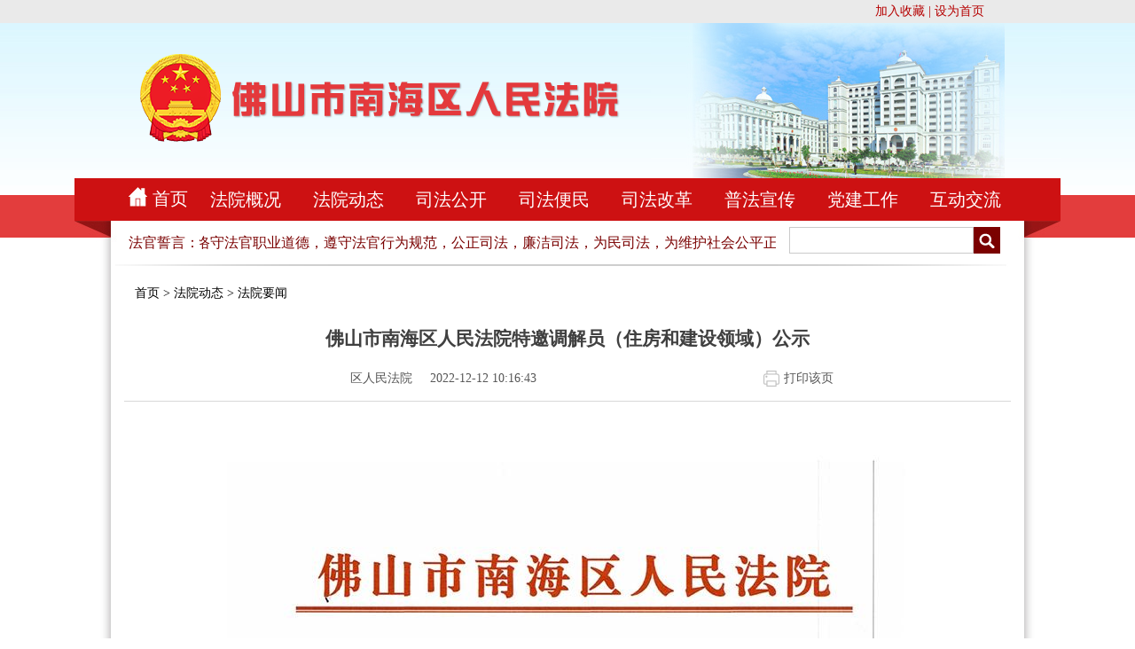

--- FILE ---
content_type: text/html
request_url: http://fayuan.nanhai.gov.cn/cms/html/6473/2022/20221212101643219630543/20221212101643219630543_1.html
body_size: 3515
content:


<!DOCTYPE html PUBLIC "-//W3C//DTD XHTML 1.0 Transitional//EN" "http://www.w3.org/TR/xhtml1/DTD/xhtml1-transitional.dtd">

<html xmlns="http://www.w3.org/1999/xhtml">
<head>

<meta http-equiv="Content-Type" content="text/html; charset=gb2312" />
<title>南海法院</title>

<link href="/cms/sites/nhfayuan/css/fysecond.css" rel="stylesheet" type="text/css" />
<link href="/cms/sites/nhfayuan/css/style_s.css" rel="stylesheet" type="text/css" />

<script src="/cms/js/fronttitle.js"></script>
<script src="/cms/js/validate.js"></script>
</head>

<body>


<!DOCTYPE html PUBLIC "-//W3C//DTD XHTML 1.0 Transitional//EN" "http://www.w3.org/TR/xhtml1/DTD/xhtml1-transitional.dtd">

<html xmlns="http://www.w3.org/1999/xhtml">
<head>
<meta http-equiv="Content-Type" content="text/html; charset=gb2312" />
<title>佛山市南海区人民法院</title>
<link href="/cms/sites/nhfayuan/css/style_s.css" rel="stylesheet" type="text/css" />
<script type="text/javascript" src="/cms/sites/nhfayuan/js/jr_change_div.js"></script>
<script type="text/javascript" src="/cms/sites/nhfayuan/js/site_menus.js"></script>
<!--先使用百度的，到时候替换掉-->
<script typet="text/javascript" src="https://code.jquery.com/jquery-3.5.0.js"></script>

<script type="text/javascript">
	//设置显示二维码图标，点击后才显示
	function showTwoBar(bt){
		//console.log($('.'+bt));
		//console.log($('.towbar').find('img'));
		$('.towbar').hide();
		$('.'+bt).show();
	}
	$(document).ready(function(){
	  $(".inico").mouseleave(function(){
		  	$('.towbar').hide();
		});
	  $(".erbig").mouseleave(function(){
		  	showjinrtab(10,0,7);
		});
	});
</script>
<style type="text/css">
.qimo8{ overflow:hidden; width:650px;}
.qimo8 .qimo {/*width:99999999px;*/width:8000%; height:46px;}
.qimo8 .qimo div{ float:left;}
.qimo8 .qimo ul{float:left; height:46px; overflow:hidden; zoom:1; }
.qimo8 .qimo ul li{ line-height:46px; list-style:none;}
.qimo8 li a:link,.qimo8 li a:visited{margin-right:10px;color:#7a0000; font-size:16px;}
.menu_right .menu_tab_div_common,.menu_right .menu_tab_div_current{
	margin-left: 6px;
}
.erbig .menu_tab_div_con1{
	padding-left: 67px;
}
.erbig .menu_tab_div_con2{
	padding-left: 180px;
}
.erbig .menu_tab_div_con3{
	padding-left: 300px;
}
.erbig .menu_tab_div_con4{
	padding-left: 415px;
}
.erbig .menu_tab_div_con5{
	padding-left: 530px;
}
.erbig .menu_tab_div_con6{
	
	padding-left: 650px;
}
.erbig .menu_tab_div_con7{
	padding-left: 762px;
	
}
.erbig .menu_tab_div_con8{
	padding-left: 880px;
}

</style>
</head>

<body>
<div class="shouc">
		<div class="shoucmd"><a href="javascript:window.external.AddFavorite('http://fayuan.nanhai.gov.cn', '南海区人民法院')">加入收藏</a> | <a onclick="this.style.behavior='url(#default#homepage)';this.setHomePage('http://fayuan.nanhai.gov.cn');" href="#">设为首页</a></div>
</div>
<div class="topbg">
		<div class="topbig">
			<div class="top_logo"><img src="/cms/sites/nhfayuan/images/logo.png " /></div>
			<div class="topright"></div>
		</div>
</div>
<div class="topmenu">
	<div class="menubg">
			  <div class="menu_big">
			  			<div class="towbar inweix_pic" style="display:none;"><img src="/cms/sites/nhfayuan/images/inweix_1.png" /></div>
						<div class="towbar inxinl_pic" style="display:none;" onclick="showTwoBar(this)"><img src="/cms/sites/nhfayuan/images/inweibo_1.png" /></div>
						<div class="towbar intaob_pic" style="display:none;" onclick="showTwoBar(this)"><img src="/cms/sites/nhfayuan/images/intaob_1.png" /></div>
						<div class="towbar intout_pic" style="display:none;" onclick="showTwoBar(this)"><img src="/cms/sites/nhfayuan/images/injrtt_1.png" /></div>
						<div class="towbar inyi_pic" style="display:none;" onclick="showTwoBar(this)"><img src="/cms/sites/nhfayuan/images/inwangyi_1.png" /></div>
						<div class="towbar inqq_pic" style="display:none;" onclick="showTwoBar(this)"><img src="/cms/sites/nhfayuan/images/inqq_1.png" /></div>
			  			<div class="menu_home"><img src="/cms/sites/nhfayuan/images/home1.jpg" /></div>
						<div class="menu_right">
									
						</div>
						<div class="erbig">
																
						</div>	
						<div class="iner_bot">
								<div class="infont_g" style="padding-top: 2px;"><h3>法官誓言：</h3>								
								<h4>
								<div id="demo" class="qimo8">
  <div class="qimo">
    <div id="demo1">
      <ul>
                               <li><a href='#' title="忠于祖国，忠于人民，忠于宪法和法律，忠实履行法官职责，恪守法官职业道德，遵守法官行为规范，公正司法，廉洁司法，为民司法，为维护社会公平正义而奋斗！">忠于祖国，忠于人民，忠于宪法和法律，忠实履行法官职责，恪守法官职业道德，遵守法官行为规范，公正司法，廉洁司法，为民司法，为维护社会公平正义而奋斗！</a></li>
      </ul>
    </div>
    <div id="demo2"></div>
  </div>
</div> 
															</h4></div>
								


<!DOCTYPE html PUBLIC "-//W3C//DTD XHTML 1.0 Transitional//EN" "http://www.w3.org/TR/xhtml1/DTD/xhtml1-transitional.dtd">

<html xmlns="http://www.w3.org/1999/xhtml">
<head>
<meta http-equiv="Content-Type" content="text/html; charset=gb2312" />
<title>无标题文档</title>
<link href="/cms/sites/nhfayuan/css/style_s.css" rel="stylesheet" type="text/css" />

<script type="text/javascript">
	function checksubmit(){
		var keyword=document.getElementById("q").value;
		if(keyword==''){
			alert('搜索内容不能为空！');
			return false;
		}
		document.searchForm.submit();
	}
</script>
</head>

<body>
<form name="searchForm" id="searchForm" method="post" target="_blank" action="/cms/sites/nhfayuan/txtsearch.jsp" accept-charset="GBK" onsubmit="document.charset='GBK';">
			<input type="hidden" name="area" value="3" id="area">
			<input type="hidden" name="pos" value="1">
			<input type="hidden" name="appid" value="1">
			<input type="hidden" name="childwebid" value="nhfayuan">
			<input type="hidden" name="col" id="col" value="">

			<!-- <input class="ssinput" type="text" id="q" name="q" value=""> -->

<div class="insou">
				<div class="insou_left"><input id="q" name="q" type="text" class="intext1" /></div>
				<div class="insou_right"><a id="posearch" href="javascript:void(0);" onclick="checksubmit();"><img src="/cms/sites/nhfayuan/images/inico07.jpg" /></a></div>
</div>
</form>
<script type="text/javascript" src="/cms/js/tongyong.js"></script></body>
</html>

<!-- 模板文件为:sites/nhfayuan/insou.jsp -->

						</div>
						<div class="inerline"><img src="/cms/sites/nhfayuan/images/inerline.jpg" /></div>

			  </div>		
	</div>
</div>
  <script type="text/javascript">
  console.log(site_menus);
  var doms = null;
  var domes = null;
 
  var num = site_menus.length-1;
  for(var i=1;i<site_menus.length;i++){
	   var lis = "";
	  doms = '<div class="menu_tab_div_common" id="10_'+i+'"><a href="'+site_menus[i]["url"]+'" onmouseover="showjinrtab(10,'+i+','+num+')">'+site_menus[i]["name"]+'</a></div>';
	  console.log(doms);
	  
	  for(var l = 0;l<site_menus[i]["children"].length;l++){
		  lis += '<li><a href="'+site_menus[i]["children"][l]["url"]+'">'+site_menus[i]["children"][l]["name"]+'</a></li>'
	  }
	  domes = '<div id="tab_10_'+i+'" class="menu_tab_div_con'+i+'"  style="display:none; z-index:99999999; position:absolute;"><div class="er_menu"><ul><div class="erbgtop"><img src="/cms/sites/nhfayuan/images/menubg_h.jpg" /></div>'+lis+'</ul></div></div>'
	  
	  $(".menu_right").append(doms);
	  $(".erbig").append(domes);
  }
var demo = document.getElementById("demo");
var demo1 = document.getElementById("demo1");
var demo2 = document.getElementById("demo2");
demo2.innerHTML=document.getElementById("demo1").innerHTML;

$(".menu_home").append('<a href="'+site_menus[0]['url']+'" class="white20">'+site_menus[0]['name']+'</a>')



function Marquee(){
if(demo.scrollLeft-demo2.offsetWidth>=0){
 demo.scrollLeft-=demo1.offsetWidth;
}
else{
 demo.scrollLeft++;
}
}
var myvar=setInterval(Marquee,30);
demo.onmouseout=function (){myvar=setInterval(Marquee,30);}
demo.onmouseover=function(){clearInterval(myvar);}
</script>
</body>
</html>

<!-- 模板文件为:sites/nhfayuan/top.jsp -->

<!--{clearInterval(myvar);}
</script>
</body>
</html>
<!--fayuan/top.jsp -->

<div class="md">
 <div class="endtxt">
 <div class="erji"><A href='/cms/html/nhfayuan/index.html'>首页</a> > <A href='/cms/html/6468/column_6468_1.html'>法院动态</a> > <A href='/cms/html/6473/column_6473_1.html'>法院要闻</a></div>
   <div class="endtit">
   <h2>佛山市南海区人民法院特邀调解员（住房和建设领域）公示</h2>
   <div style="height:30px; line-height:30px;">
   <div class="endtitleft"><span>区人民法院</span>2022-12-12 10:16:43</div><div class="endtitpint"><a onclick="javascript:window.print();" class="grey14" href="#">打印该页</a></div>
   </div>
   </div>
   <div class="conttxt">
<P align=center><IMG src="/cms/html/files/2023-03/09/20230309151228219878623.jpg" border=0></P>   </div>
 </div>
  </div>
 

<!DOCTYPE html PUBLIC "-//W3C//DTD XHTML 1.0 Transitional//EN" "http://www.w3.org/TR/xhtml1/DTD/xhtml1-transitional.dtd">

<html xmlns="http://www.w3.org/1999/xhtml">
<head>
<meta http-equiv="Content-Type" content="text/html; charset=gb2312" />
<title>无标题文档</title>
<link href="/cms/sites/nhfayuan/css/style_s.css" rel="stylesheet" type="text/css" />


</head>

<body>
<div class="foot">
		<div style="position:relative" class="foot_text">
		<span style="position:absolute; left:300px; top:13px"><script type="text/javascript">document.write(unescape("%3Cspan id='_ideConac' %3E%3C/span%3E%3Cscript src='http://dcs.conac.cn/js/20/313/0945/60885105/CA203130945608851050001.js' type='text/javascript'%3E%3C/script%3E"));</script></span>
		<P>版权所有 佛山市南海区人民法院&nbsp; 联系电话12368<BR><A href="https://beian.miit.gov.cn/" target=_blank>粤ICP备2022064853号-1</A></P>
<P><A href="http://www.beian.gov.cn/portal/registerSystemInfo?recordcode=44060502000301" target=_blank>粤公网安备：44060502000301号</A></P>
		<span  style="position:absolute; right:300px; top:13px"><a target="_blank" href="/cms/sites/nhfayuan/wzdt.jsp">网站地图</a></span>		
		</div>
</div>
</body>
</html>

<!-- 模板文件为:sites/nhfayuan/foot.jsp -->

</body>
</html>
<script language="JavaScript"> 
	function popUpHtml(strhtml){
		window.open(strhtml,'','fullscreen=no,statusbar=no,titlebar=yes,resizable=yes,scrollbars=yes');
	}	
	function doSubmit(){
		if(doValidate(form1)){
			form1.action='p_criticsubmit.jsp';
			form1.target='_blank';
			form1.submit();
		}
	}
	function doPreview(){
			form1.action='p_criticfrontlist.jsp';
			form1.target='_blank';
			form1.submit();
	}
</script>
<!-- 模板文件为:sites/nhfayuan/contentpage.jsp -->


--- FILE ---
content_type: application/x-javascript
request_url: http://fayuan.nanhai.gov.cn/cms/sites/nhfayuan/js/jr_change_div.js
body_size: 1285
content:
// JavaScript Document鍙�
function showjinrtab(m,n,count){
var strPic1;
var strPic2;
var strPic3;
var strPic4;
var tdcolor;
if (m==9) {
strPic1='navm_tab_div_current';
strPic2='navm_tab_div_common';
for(var i=1;i<=count;i++){
if (i==n){ 
getObject(m+'_'+i).className=strPic1;
getObject('tab_'+m+'_'+i).style.display='block';
}
else {
getObject(m+'_'+i).className=strPic2;
getObject('tab_'+m+'_'+i).style.display='none';
}
}
}

if (m==10) {
strPic1='menu_tab_div_current';
strPic2='menu_tab_div_common';
for(var i=1;i<=count;i++){
if (i==n){ 
getObject(m+'_'+i).className=strPic1;
getObject('tab_'+m+'_'+i).style.display='block';
}
else {
getObject(m+'_'+i).className=strPic2;
getObject('tab_'+m+'_'+i).style.display='none';
}
}
}



}
function getObject(objectId) {
    if(document.getElementById && document.getElementById(objectId)) {
// W3C DOM
return document.getElementById(objectId);
    } else if (document.all && document.all(objectId)) {
// MSIE 4 DOM
return document.all(objectId);
    } else if (document.layers && document.layers[objectId]) {
// NN 4 DOM.. note: this won't find nested layers
return document.layers[objectId];
    } else {
return false;
    }
} // getObject



--- FILE ---
content_type: application/x-javascript
request_url: http://fayuan.nanhai.gov.cn/cms/sites/nhfayuan/js/site_menus.js
body_size: 6151
content:
var site_menus = [{"id":"3341","parentId":"0","weight":2524,"name":"首页","url":"/cms/html/nhfayuan/index.html","target":""},{"id":"3321","parentId":"0","weight":2526,"name":"法院概况","url":"/cms/html/3327/column_3327_1.html","target":"","children":[{"id":"3327","parentId":"3321","weight":1238,"name":"法院简介","url":"/cms/html/3327/column_3327_1.html","target":""},{"id":"5617","parentId":"3321","weight":1324,"name":"人员状况","url":"/cms/html/5617/column_5617_1.html","target":""},{"id":"5618","parentId":"3321","weight":1383,"name":"内设机构","url":"/cms/html/5618/column_5618_1.html","target":""},{"id":"14532","parentId":"3321","weight":1385,"name":"领导信息","url":"/cms/html/14532/column_14532_1.html","target":""},{"id":"14763","parentId":"3321","weight":1388,"name":"审判人员信息","url":"/cms/html/14763/column_14763_1.html","target":""},{"id":"14764","parentId":"3321","weight":1389,"name":"执行人员信息","url":"/cms/html/14764/column_14764_1.html","target":""},{"id":"14765","parentId":"3321","weight":1390,"name":"司法辅助人员信息","url":"/cms/html/14765/column_14765_1.html","target":""}]},{"id":"3328","parentId":"0","weight":2527,"name":"法院动态","url":"/cms/html/6468/column_6468_1.html","target":"","children":[{"id":"6473","parentId":"3328","weight":765,"name":"法院要闻","url":"/cms/html/6473/column_6473_1.html","target":""},{"id":"3329","parentId":"3328","weight":766,"name":"新闻速递","url":"/cms/html/3329/column_3329_1.html","target":""},{"id":"6469","parentId":"3328","weight":774,"name":"规范文件","url":"/cms/html/6469/column_6469_1.html","target":""},{"id":"13751","parentId":"3328","weight":777,"name":"计划总结","url":"/cms/html/13751/column_13751_1.html","target":""},{"id":"6468","parentId":"3328","weight":778,"name":"法院工作报告","url":"/cms/html/6468/column_6468_1.html","target":""},{"id":"13033","parentId":"3328","weight":822,"name":"财政预决算信息公开","url":"/cms/html/13033/column_13033_1.html","target":""},{"id":"14766","parentId":"3328","weight":823,"name":"司法业务数据","url":"/cms/html/14766/column_14766_1.html","target":""}]},{"id":"3322","parentId":"0","weight":2528,"name":"司法公开","url":"/cms/html/3335/column_3335_1.html","target":"","children":[{"id":"5623","parentId":"3322","weight":1459,"name":"庭审直播","url":"http://tingshen.court.gov.cn/court/2601","target":"_blank"},{"id":"3335","parentId":"3322","weight":1460,"name":"执行公告","url":"/cms/html/3335/column_3335_1.html","target":""},{"id":"3334","parentId":"3322","weight":1461,"name":"拍卖公告","url":"/cms/html/3334/column_3334_1.html","target":""},{"id":"5802","parentId":"3322","weight":1462,"name":"对外委托选定机构公告","url":"/cms/html/5802/column_5802_1.html","target":""},{"id":"5260","parentId":"3322","weight":1466,"name":"裁判文书公开","url":"http://wenshu.court.gov.cn","target":"_blank"},{"id":"14756","parentId":"3322","weight":1467,"name":"审判流程公开","url":"https://splcgk.court.gov.cn/gzfwww/","target":"_blank"},{"id":"5621","parentId":"3322","weight":1479,"name":"被执行人失信信息查询","url":"http://zxgk.court.gov.cn/zhzxgk/","target":"_blank"},{"id":"12513","parentId":"3322","weight":1488,"name":"人大代表建议和政协委员提案办理结果公开专栏","url":"/cms/html/12513/column_12513_1.html","target":""},{"id":"14139","parentId":"3322","weight":1489,"name":"悬赏执行公告","url":"/cms/html/14139/column_14139_1.html","target":""},{"id":"14768","parentId":"3322","weight":1490,"name":"名册信息","url":"/cms/html/14768/column_14768_1.html","target":""}]},{"id":"3324","parentId":"0","weight":2529,"name":"司法便民","url":"/cms/html/6504/column_6504_1.html","target":"","children":[{"id":"3339","parentId":"3324","weight":1235,"name":"诉讼指南","url":"/cms/html/3339/column_3339_1.html","target":""},{"id":"6504","parentId":"3324","weight":1236,"name":"文书样式","url":"/cms/html/6504/column_6504_1.html","target":""},{"id":"13752","parentId":"3324","weight":1237,"name":"政策解读","url":"/cms/html/13752/column_13752_1.html","target":""}]},{"id":"14759","parentId":"0","weight":2530,"name":"司法改革","url":"/cms/html/14759/column_14759_1.html","target":"","children":[{"id":"14760","parentId":"14759","weight":1,"name":"司法改革方案","url":"/cms/html/14760/column_14760_1.html","target":""},{"id":"14761","parentId":"14759","weight":2,"name":"重大改革任务进展","url":"/cms/html/14761/column_14761_1.html","target":""},{"id":"14762","parentId":"14759","weight":3,"name":"立案登记","url":"/cms/html/14762/column_14762_1.html","target":""}]},{"id":"3323","parentId":"0","weight":2531,"name":"普法宣传","url":"/cms/html/3337/column_3337_1.html","target":"","children":[{"id":"3337","parentId":"3323","weight":1238,"name":"典型案例","url":"/cms/html/3337/column_3337_1.html","target":""},{"id":"3338","parentId":"3323","weight":1325,"name":"法律法规","url":"/cms/html/3338/column_3338_1.html","target":""},{"id":"14594","parentId":"3323","weight":1326,"name":"宣传视频","url":"/cms/html/14594/column_14594_1.html","target":""}]},{"id":"6470","parentId":"0","weight":2532,"name":"党建工作","url":"/cms/html/6472/column_6472_1.html","target":"","children":[{"id":"6472","parentId":"6470","weight":892,"name":"习近平总书记重要讲话精神","url":"/cms/html/6472/column_6472_1.html","target":""},{"id":"14468","parentId":"6470","weight":893,"name":"党的二十大学习专栏","url":"/cms/html/14468/column_14468_1.html","target":""}]},{"id":"12820","parentId":"0","weight":2533,"name":"互动交流","url":"/cms/html/12822/column_12822_1.html","target":"","children":[{"id":"6507","parentId":"12820","weight":307,"name":"联系电话","url":"/cms/html/6507/column_6507_1.html","target":""},/*{"id":"11134","parentId":"12820","weight":309,"name":"网上信访邮箱","url":"/cms/html/11134/column_11134_1.html","target":""}*/{"id":"12822","parentId":"12820","weight":310,"name":"网上调查","url":"/cms/html/12822/column_12822_1.html","target":""},{"id":"12821","parentId":"12820","weight":312,"name":"意见征集","url":"/cms/sites/nhfayuan/yjzj.jsp?ColumnID=12821","target":""},{"id":"6508","parentId":"12820","weight":313,"name":"执行案件线索邮箱","url":"/cms/html/6508/column_6508_1.html","target":""}]}];
